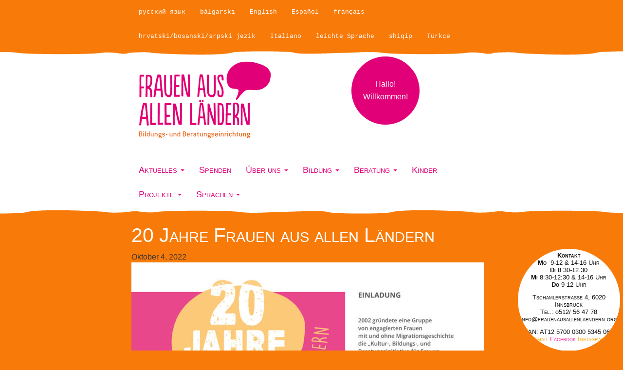

--- FILE ---
content_type: text/html; charset=UTF-8
request_url: https://frauenausallenlaendern.org/20-jahre-frauen-aus-allen-laendern/
body_size: 12732
content:
<!doctype html>
<html class="no-js" lang="de">
<head>
  <meta charset="utf-8">
  <meta http-equiv="X-UA-Compatible" content="IE=edge">
  <title>20 Jahre Frauen aus allen Ländern | Frauen aus allen Laendern</title>
  <meta name="viewport" content="width=device-width, initial-scale=1">

  <meta name='robots' content='max-image-preview:large' />
<link rel="alternate" title="oEmbed (JSON)" type="application/json+oembed" href="https://frauenausallenlaendern.org/wp-json/oembed/1.0/embed?url=https%3A%2F%2Ffrauenausallenlaendern.org%2F20-jahre-frauen-aus-allen-laendern%2F" />
<link rel="alternate" title="oEmbed (XML)" type="text/xml+oembed" href="https://frauenausallenlaendern.org/wp-json/oembed/1.0/embed?url=https%3A%2F%2Ffrauenausallenlaendern.org%2F20-jahre-frauen-aus-allen-laendern%2F&#038;format=xml" />
<style id='wp-img-auto-sizes-contain-inline-css' type='text/css'>
img:is([sizes=auto i],[sizes^="auto," i]){contain-intrinsic-size:3000px 1500px}
/*# sourceURL=wp-img-auto-sizes-contain-inline-css */
</style>
<style id='wp-emoji-styles-inline-css' type='text/css'>

	img.wp-smiley, img.emoji {
		display: inline !important;
		border: none !important;
		box-shadow: none !important;
		height: 1em !important;
		width: 1em !important;
		margin: 0 0.07em !important;
		vertical-align: -0.1em !important;
		background: none !important;
		padding: 0 !important;
	}
/*# sourceURL=wp-emoji-styles-inline-css */
</style>
<style id='wp-block-library-inline-css' type='text/css'>
:root{--wp-block-synced-color:#7a00df;--wp-block-synced-color--rgb:122,0,223;--wp-bound-block-color:var(--wp-block-synced-color);--wp-editor-canvas-background:#ddd;--wp-admin-theme-color:#007cba;--wp-admin-theme-color--rgb:0,124,186;--wp-admin-theme-color-darker-10:#006ba1;--wp-admin-theme-color-darker-10--rgb:0,107,160.5;--wp-admin-theme-color-darker-20:#005a87;--wp-admin-theme-color-darker-20--rgb:0,90,135;--wp-admin-border-width-focus:2px}@media (min-resolution:192dpi){:root{--wp-admin-border-width-focus:1.5px}}.wp-element-button{cursor:pointer}:root .has-very-light-gray-background-color{background-color:#eee}:root .has-very-dark-gray-background-color{background-color:#313131}:root .has-very-light-gray-color{color:#eee}:root .has-very-dark-gray-color{color:#313131}:root .has-vivid-green-cyan-to-vivid-cyan-blue-gradient-background{background:linear-gradient(135deg,#00d084,#0693e3)}:root .has-purple-crush-gradient-background{background:linear-gradient(135deg,#34e2e4,#4721fb 50%,#ab1dfe)}:root .has-hazy-dawn-gradient-background{background:linear-gradient(135deg,#faaca8,#dad0ec)}:root .has-subdued-olive-gradient-background{background:linear-gradient(135deg,#fafae1,#67a671)}:root .has-atomic-cream-gradient-background{background:linear-gradient(135deg,#fdd79a,#004a59)}:root .has-nightshade-gradient-background{background:linear-gradient(135deg,#330968,#31cdcf)}:root .has-midnight-gradient-background{background:linear-gradient(135deg,#020381,#2874fc)}:root{--wp--preset--font-size--normal:16px;--wp--preset--font-size--huge:42px}.has-regular-font-size{font-size:1em}.has-larger-font-size{font-size:2.625em}.has-normal-font-size{font-size:var(--wp--preset--font-size--normal)}.has-huge-font-size{font-size:var(--wp--preset--font-size--huge)}.has-text-align-center{text-align:center}.has-text-align-left{text-align:left}.has-text-align-right{text-align:right}.has-fit-text{white-space:nowrap!important}#end-resizable-editor-section{display:none}.aligncenter{clear:both}.items-justified-left{justify-content:flex-start}.items-justified-center{justify-content:center}.items-justified-right{justify-content:flex-end}.items-justified-space-between{justify-content:space-between}.screen-reader-text{border:0;clip-path:inset(50%);height:1px;margin:-1px;overflow:hidden;padding:0;position:absolute;width:1px;word-wrap:normal!important}.screen-reader-text:focus{background-color:#ddd;clip-path:none;color:#444;display:block;font-size:1em;height:auto;left:5px;line-height:normal;padding:15px 23px 14px;text-decoration:none;top:5px;width:auto;z-index:100000}html :where(.has-border-color){border-style:solid}html :where([style*=border-top-color]){border-top-style:solid}html :where([style*=border-right-color]){border-right-style:solid}html :where([style*=border-bottom-color]){border-bottom-style:solid}html :where([style*=border-left-color]){border-left-style:solid}html :where([style*=border-width]){border-style:solid}html :where([style*=border-top-width]){border-top-style:solid}html :where([style*=border-right-width]){border-right-style:solid}html :where([style*=border-bottom-width]){border-bottom-style:solid}html :where([style*=border-left-width]){border-left-style:solid}html :where(img[class*=wp-image-]){height:auto;max-width:100%}:where(figure){margin:0 0 1em}html :where(.is-position-sticky){--wp-admin--admin-bar--position-offset:var(--wp-admin--admin-bar--height,0px)}@media screen and (max-width:600px){html :where(.is-position-sticky){--wp-admin--admin-bar--position-offset:0px}}

/*# sourceURL=wp-block-library-inline-css */
</style><style id='wp-block-image-inline-css' type='text/css'>
.wp-block-image>a,.wp-block-image>figure>a{display:inline-block}.wp-block-image img{box-sizing:border-box;height:auto;max-width:100%;vertical-align:bottom}@media not (prefers-reduced-motion){.wp-block-image img.hide{visibility:hidden}.wp-block-image img.show{animation:show-content-image .4s}}.wp-block-image[style*=border-radius] img,.wp-block-image[style*=border-radius]>a{border-radius:inherit}.wp-block-image.has-custom-border img{box-sizing:border-box}.wp-block-image.aligncenter{text-align:center}.wp-block-image.alignfull>a,.wp-block-image.alignwide>a{width:100%}.wp-block-image.alignfull img,.wp-block-image.alignwide img{height:auto;width:100%}.wp-block-image .aligncenter,.wp-block-image .alignleft,.wp-block-image .alignright,.wp-block-image.aligncenter,.wp-block-image.alignleft,.wp-block-image.alignright{display:table}.wp-block-image .aligncenter>figcaption,.wp-block-image .alignleft>figcaption,.wp-block-image .alignright>figcaption,.wp-block-image.aligncenter>figcaption,.wp-block-image.alignleft>figcaption,.wp-block-image.alignright>figcaption{caption-side:bottom;display:table-caption}.wp-block-image .alignleft{float:left;margin:.5em 1em .5em 0}.wp-block-image .alignright{float:right;margin:.5em 0 .5em 1em}.wp-block-image .aligncenter{margin-left:auto;margin-right:auto}.wp-block-image :where(figcaption){margin-bottom:1em;margin-top:.5em}.wp-block-image.is-style-circle-mask img{border-radius:9999px}@supports ((-webkit-mask-image:none) or (mask-image:none)) or (-webkit-mask-image:none){.wp-block-image.is-style-circle-mask img{border-radius:0;-webkit-mask-image:url('data:image/svg+xml;utf8,<svg viewBox="0 0 100 100" xmlns="http://www.w3.org/2000/svg"><circle cx="50" cy="50" r="50"/></svg>');mask-image:url('data:image/svg+xml;utf8,<svg viewBox="0 0 100 100" xmlns="http://www.w3.org/2000/svg"><circle cx="50" cy="50" r="50"/></svg>');mask-mode:alpha;-webkit-mask-position:center;mask-position:center;-webkit-mask-repeat:no-repeat;mask-repeat:no-repeat;-webkit-mask-size:contain;mask-size:contain}}:root :where(.wp-block-image.is-style-rounded img,.wp-block-image .is-style-rounded img){border-radius:9999px}.wp-block-image figure{margin:0}.wp-lightbox-container{display:flex;flex-direction:column;position:relative}.wp-lightbox-container img{cursor:zoom-in}.wp-lightbox-container img:hover+button{opacity:1}.wp-lightbox-container button{align-items:center;backdrop-filter:blur(16px) saturate(180%);background-color:#5a5a5a40;border:none;border-radius:4px;cursor:zoom-in;display:flex;height:20px;justify-content:center;opacity:0;padding:0;position:absolute;right:16px;text-align:center;top:16px;width:20px;z-index:100}@media not (prefers-reduced-motion){.wp-lightbox-container button{transition:opacity .2s ease}}.wp-lightbox-container button:focus-visible{outline:3px auto #5a5a5a40;outline:3px auto -webkit-focus-ring-color;outline-offset:3px}.wp-lightbox-container button:hover{cursor:pointer;opacity:1}.wp-lightbox-container button:focus{opacity:1}.wp-lightbox-container button:focus,.wp-lightbox-container button:hover,.wp-lightbox-container button:not(:hover):not(:active):not(.has-background){background-color:#5a5a5a40;border:none}.wp-lightbox-overlay{box-sizing:border-box;cursor:zoom-out;height:100vh;left:0;overflow:hidden;position:fixed;top:0;visibility:hidden;width:100%;z-index:100000}.wp-lightbox-overlay .close-button{align-items:center;cursor:pointer;display:flex;justify-content:center;min-height:40px;min-width:40px;padding:0;position:absolute;right:calc(env(safe-area-inset-right) + 16px);top:calc(env(safe-area-inset-top) + 16px);z-index:5000000}.wp-lightbox-overlay .close-button:focus,.wp-lightbox-overlay .close-button:hover,.wp-lightbox-overlay .close-button:not(:hover):not(:active):not(.has-background){background:none;border:none}.wp-lightbox-overlay .lightbox-image-container{height:var(--wp--lightbox-container-height);left:50%;overflow:hidden;position:absolute;top:50%;transform:translate(-50%,-50%);transform-origin:top left;width:var(--wp--lightbox-container-width);z-index:9999999999}.wp-lightbox-overlay .wp-block-image{align-items:center;box-sizing:border-box;display:flex;height:100%;justify-content:center;margin:0;position:relative;transform-origin:0 0;width:100%;z-index:3000000}.wp-lightbox-overlay .wp-block-image img{height:var(--wp--lightbox-image-height);min-height:var(--wp--lightbox-image-height);min-width:var(--wp--lightbox-image-width);width:var(--wp--lightbox-image-width)}.wp-lightbox-overlay .wp-block-image figcaption{display:none}.wp-lightbox-overlay button{background:none;border:none}.wp-lightbox-overlay .scrim{background-color:#fff;height:100%;opacity:.9;position:absolute;width:100%;z-index:2000000}.wp-lightbox-overlay.active{visibility:visible}@media not (prefers-reduced-motion){.wp-lightbox-overlay.active{animation:turn-on-visibility .25s both}.wp-lightbox-overlay.active img{animation:turn-on-visibility .35s both}.wp-lightbox-overlay.show-closing-animation:not(.active){animation:turn-off-visibility .35s both}.wp-lightbox-overlay.show-closing-animation:not(.active) img{animation:turn-off-visibility .25s both}.wp-lightbox-overlay.zoom.active{animation:none;opacity:1;visibility:visible}.wp-lightbox-overlay.zoom.active .lightbox-image-container{animation:lightbox-zoom-in .4s}.wp-lightbox-overlay.zoom.active .lightbox-image-container img{animation:none}.wp-lightbox-overlay.zoom.active .scrim{animation:turn-on-visibility .4s forwards}.wp-lightbox-overlay.zoom.show-closing-animation:not(.active){animation:none}.wp-lightbox-overlay.zoom.show-closing-animation:not(.active) .lightbox-image-container{animation:lightbox-zoom-out .4s}.wp-lightbox-overlay.zoom.show-closing-animation:not(.active) .lightbox-image-container img{animation:none}.wp-lightbox-overlay.zoom.show-closing-animation:not(.active) .scrim{animation:turn-off-visibility .4s forwards}}@keyframes show-content-image{0%{visibility:hidden}99%{visibility:hidden}to{visibility:visible}}@keyframes turn-on-visibility{0%{opacity:0}to{opacity:1}}@keyframes turn-off-visibility{0%{opacity:1;visibility:visible}99%{opacity:0;visibility:visible}to{opacity:0;visibility:hidden}}@keyframes lightbox-zoom-in{0%{transform:translate(calc((-100vw + var(--wp--lightbox-scrollbar-width))/2 + var(--wp--lightbox-initial-left-position)),calc(-50vh + var(--wp--lightbox-initial-top-position))) scale(var(--wp--lightbox-scale))}to{transform:translate(-50%,-50%) scale(1)}}@keyframes lightbox-zoom-out{0%{transform:translate(-50%,-50%) scale(1);visibility:visible}99%{visibility:visible}to{transform:translate(calc((-100vw + var(--wp--lightbox-scrollbar-width))/2 + var(--wp--lightbox-initial-left-position)),calc(-50vh + var(--wp--lightbox-initial-top-position))) scale(var(--wp--lightbox-scale));visibility:hidden}}
/*# sourceURL=https://frauenausallenlaendern.org/wp-includes/blocks/image/style.min.css */
</style>
<style id='wp-block-paragraph-inline-css' type='text/css'>
.is-small-text{font-size:.875em}.is-regular-text{font-size:1em}.is-large-text{font-size:2.25em}.is-larger-text{font-size:3em}.has-drop-cap:not(:focus):first-letter{float:left;font-size:8.4em;font-style:normal;font-weight:100;line-height:.68;margin:.05em .1em 0 0;text-transform:uppercase}body.rtl .has-drop-cap:not(:focus):first-letter{float:none;margin-left:.1em}p.has-drop-cap.has-background{overflow:hidden}:root :where(p.has-background){padding:1.25em 2.375em}:where(p.has-text-color:not(.has-link-color)) a{color:inherit}p.has-text-align-left[style*="writing-mode:vertical-lr"],p.has-text-align-right[style*="writing-mode:vertical-rl"]{rotate:180deg}
/*# sourceURL=https://frauenausallenlaendern.org/wp-includes/blocks/paragraph/style.min.css */
</style>
<style id='wp-block-social-links-inline-css' type='text/css'>
.wp-block-social-links{background:none;box-sizing:border-box;margin-left:0;padding-left:0;padding-right:0;text-indent:0}.wp-block-social-links .wp-social-link a,.wp-block-social-links .wp-social-link a:hover{border-bottom:0;box-shadow:none;text-decoration:none}.wp-block-social-links .wp-social-link svg{height:1em;width:1em}.wp-block-social-links .wp-social-link span:not(.screen-reader-text){font-size:.65em;margin-left:.5em;margin-right:.5em}.wp-block-social-links.has-small-icon-size{font-size:16px}.wp-block-social-links,.wp-block-social-links.has-normal-icon-size{font-size:24px}.wp-block-social-links.has-large-icon-size{font-size:36px}.wp-block-social-links.has-huge-icon-size{font-size:48px}.wp-block-social-links.aligncenter{display:flex;justify-content:center}.wp-block-social-links.alignright{justify-content:flex-end}.wp-block-social-link{border-radius:9999px;display:block}@media not (prefers-reduced-motion){.wp-block-social-link{transition:transform .1s ease}}.wp-block-social-link{height:auto}.wp-block-social-link a{align-items:center;display:flex;line-height:0}.wp-block-social-link:hover{transform:scale(1.1)}.wp-block-social-links .wp-block-social-link.wp-social-link{display:inline-block;margin:0;padding:0}.wp-block-social-links .wp-block-social-link.wp-social-link .wp-block-social-link-anchor,.wp-block-social-links .wp-block-social-link.wp-social-link .wp-block-social-link-anchor svg,.wp-block-social-links .wp-block-social-link.wp-social-link .wp-block-social-link-anchor:active,.wp-block-social-links .wp-block-social-link.wp-social-link .wp-block-social-link-anchor:hover,.wp-block-social-links .wp-block-social-link.wp-social-link .wp-block-social-link-anchor:visited{color:currentColor;fill:currentColor}:where(.wp-block-social-links:not(.is-style-logos-only)) .wp-social-link{background-color:#f0f0f0;color:#444}:where(.wp-block-social-links:not(.is-style-logos-only)) .wp-social-link-amazon{background-color:#f90;color:#fff}:where(.wp-block-social-links:not(.is-style-logos-only)) .wp-social-link-bandcamp{background-color:#1ea0c3;color:#fff}:where(.wp-block-social-links:not(.is-style-logos-only)) .wp-social-link-behance{background-color:#0757fe;color:#fff}:where(.wp-block-social-links:not(.is-style-logos-only)) .wp-social-link-bluesky{background-color:#0a7aff;color:#fff}:where(.wp-block-social-links:not(.is-style-logos-only)) .wp-social-link-codepen{background-color:#1e1f26;color:#fff}:where(.wp-block-social-links:not(.is-style-logos-only)) .wp-social-link-deviantart{background-color:#02e49b;color:#fff}:where(.wp-block-social-links:not(.is-style-logos-only)) .wp-social-link-discord{background-color:#5865f2;color:#fff}:where(.wp-block-social-links:not(.is-style-logos-only)) .wp-social-link-dribbble{background-color:#e94c89;color:#fff}:where(.wp-block-social-links:not(.is-style-logos-only)) .wp-social-link-dropbox{background-color:#4280ff;color:#fff}:where(.wp-block-social-links:not(.is-style-logos-only)) .wp-social-link-etsy{background-color:#f45800;color:#fff}:where(.wp-block-social-links:not(.is-style-logos-only)) .wp-social-link-facebook{background-color:#0866ff;color:#fff}:where(.wp-block-social-links:not(.is-style-logos-only)) .wp-social-link-fivehundredpx{background-color:#000;color:#fff}:where(.wp-block-social-links:not(.is-style-logos-only)) .wp-social-link-flickr{background-color:#0461dd;color:#fff}:where(.wp-block-social-links:not(.is-style-logos-only)) .wp-social-link-foursquare{background-color:#e65678;color:#fff}:where(.wp-block-social-links:not(.is-style-logos-only)) .wp-social-link-github{background-color:#24292d;color:#fff}:where(.wp-block-social-links:not(.is-style-logos-only)) .wp-social-link-goodreads{background-color:#eceadd;color:#382110}:where(.wp-block-social-links:not(.is-style-logos-only)) .wp-social-link-google{background-color:#ea4434;color:#fff}:where(.wp-block-social-links:not(.is-style-logos-only)) .wp-social-link-gravatar{background-color:#1d4fc4;color:#fff}:where(.wp-block-social-links:not(.is-style-logos-only)) .wp-social-link-instagram{background-color:#f00075;color:#fff}:where(.wp-block-social-links:not(.is-style-logos-only)) .wp-social-link-lastfm{background-color:#e21b24;color:#fff}:where(.wp-block-social-links:not(.is-style-logos-only)) .wp-social-link-linkedin{background-color:#0d66c2;color:#fff}:where(.wp-block-social-links:not(.is-style-logos-only)) .wp-social-link-mastodon{background-color:#3288d4;color:#fff}:where(.wp-block-social-links:not(.is-style-logos-only)) .wp-social-link-medium{background-color:#000;color:#fff}:where(.wp-block-social-links:not(.is-style-logos-only)) .wp-social-link-meetup{background-color:#f6405f;color:#fff}:where(.wp-block-social-links:not(.is-style-logos-only)) .wp-social-link-patreon{background-color:#000;color:#fff}:where(.wp-block-social-links:not(.is-style-logos-only)) .wp-social-link-pinterest{background-color:#e60122;color:#fff}:where(.wp-block-social-links:not(.is-style-logos-only)) .wp-social-link-pocket{background-color:#ef4155;color:#fff}:where(.wp-block-social-links:not(.is-style-logos-only)) .wp-social-link-reddit{background-color:#ff4500;color:#fff}:where(.wp-block-social-links:not(.is-style-logos-only)) .wp-social-link-skype{background-color:#0478d7;color:#fff}:where(.wp-block-social-links:not(.is-style-logos-only)) .wp-social-link-snapchat{background-color:#fefc00;color:#fff;stroke:#000}:where(.wp-block-social-links:not(.is-style-logos-only)) .wp-social-link-soundcloud{background-color:#ff5600;color:#fff}:where(.wp-block-social-links:not(.is-style-logos-only)) .wp-social-link-spotify{background-color:#1bd760;color:#fff}:where(.wp-block-social-links:not(.is-style-logos-only)) .wp-social-link-telegram{background-color:#2aabee;color:#fff}:where(.wp-block-social-links:not(.is-style-logos-only)) .wp-social-link-threads{background-color:#000;color:#fff}:where(.wp-block-social-links:not(.is-style-logos-only)) .wp-social-link-tiktok{background-color:#000;color:#fff}:where(.wp-block-social-links:not(.is-style-logos-only)) .wp-social-link-tumblr{background-color:#011835;color:#fff}:where(.wp-block-social-links:not(.is-style-logos-only)) .wp-social-link-twitch{background-color:#6440a4;color:#fff}:where(.wp-block-social-links:not(.is-style-logos-only)) .wp-social-link-twitter{background-color:#1da1f2;color:#fff}:where(.wp-block-social-links:not(.is-style-logos-only)) .wp-social-link-vimeo{background-color:#1eb7ea;color:#fff}:where(.wp-block-social-links:not(.is-style-logos-only)) .wp-social-link-vk{background-color:#4680c2;color:#fff}:where(.wp-block-social-links:not(.is-style-logos-only)) .wp-social-link-wordpress{background-color:#3499cd;color:#fff}:where(.wp-block-social-links:not(.is-style-logos-only)) .wp-social-link-whatsapp{background-color:#25d366;color:#fff}:where(.wp-block-social-links:not(.is-style-logos-only)) .wp-social-link-x{background-color:#000;color:#fff}:where(.wp-block-social-links:not(.is-style-logos-only)) .wp-social-link-yelp{background-color:#d32422;color:#fff}:where(.wp-block-social-links:not(.is-style-logos-only)) .wp-social-link-youtube{background-color:red;color:#fff}:where(.wp-block-social-links.is-style-logos-only) .wp-social-link{background:none}:where(.wp-block-social-links.is-style-logos-only) .wp-social-link svg{height:1.25em;width:1.25em}:where(.wp-block-social-links.is-style-logos-only) .wp-social-link-amazon{color:#f90}:where(.wp-block-social-links.is-style-logos-only) .wp-social-link-bandcamp{color:#1ea0c3}:where(.wp-block-social-links.is-style-logos-only) .wp-social-link-behance{color:#0757fe}:where(.wp-block-social-links.is-style-logos-only) .wp-social-link-bluesky{color:#0a7aff}:where(.wp-block-social-links.is-style-logos-only) .wp-social-link-codepen{color:#1e1f26}:where(.wp-block-social-links.is-style-logos-only) .wp-social-link-deviantart{color:#02e49b}:where(.wp-block-social-links.is-style-logos-only) .wp-social-link-discord{color:#5865f2}:where(.wp-block-social-links.is-style-logos-only) .wp-social-link-dribbble{color:#e94c89}:where(.wp-block-social-links.is-style-logos-only) .wp-social-link-dropbox{color:#4280ff}:where(.wp-block-social-links.is-style-logos-only) .wp-social-link-etsy{color:#f45800}:where(.wp-block-social-links.is-style-logos-only) .wp-social-link-facebook{color:#0866ff}:where(.wp-block-social-links.is-style-logos-only) .wp-social-link-fivehundredpx{color:#000}:where(.wp-block-social-links.is-style-logos-only) .wp-social-link-flickr{color:#0461dd}:where(.wp-block-social-links.is-style-logos-only) .wp-social-link-foursquare{color:#e65678}:where(.wp-block-social-links.is-style-logos-only) .wp-social-link-github{color:#24292d}:where(.wp-block-social-links.is-style-logos-only) .wp-social-link-goodreads{color:#382110}:where(.wp-block-social-links.is-style-logos-only) .wp-social-link-google{color:#ea4434}:where(.wp-block-social-links.is-style-logos-only) .wp-social-link-gravatar{color:#1d4fc4}:where(.wp-block-social-links.is-style-logos-only) .wp-social-link-instagram{color:#f00075}:where(.wp-block-social-links.is-style-logos-only) .wp-social-link-lastfm{color:#e21b24}:where(.wp-block-social-links.is-style-logos-only) .wp-social-link-linkedin{color:#0d66c2}:where(.wp-block-social-links.is-style-logos-only) .wp-social-link-mastodon{color:#3288d4}:where(.wp-block-social-links.is-style-logos-only) .wp-social-link-medium{color:#000}:where(.wp-block-social-links.is-style-logos-only) .wp-social-link-meetup{color:#f6405f}:where(.wp-block-social-links.is-style-logos-only) .wp-social-link-patreon{color:#000}:where(.wp-block-social-links.is-style-logos-only) .wp-social-link-pinterest{color:#e60122}:where(.wp-block-social-links.is-style-logos-only) .wp-social-link-pocket{color:#ef4155}:where(.wp-block-social-links.is-style-logos-only) .wp-social-link-reddit{color:#ff4500}:where(.wp-block-social-links.is-style-logos-only) .wp-social-link-skype{color:#0478d7}:where(.wp-block-social-links.is-style-logos-only) .wp-social-link-snapchat{color:#fff;stroke:#000}:where(.wp-block-social-links.is-style-logos-only) .wp-social-link-soundcloud{color:#ff5600}:where(.wp-block-social-links.is-style-logos-only) .wp-social-link-spotify{color:#1bd760}:where(.wp-block-social-links.is-style-logos-only) .wp-social-link-telegram{color:#2aabee}:where(.wp-block-social-links.is-style-logos-only) .wp-social-link-threads{color:#000}:where(.wp-block-social-links.is-style-logos-only) .wp-social-link-tiktok{color:#000}:where(.wp-block-social-links.is-style-logos-only) .wp-social-link-tumblr{color:#011835}:where(.wp-block-social-links.is-style-logos-only) .wp-social-link-twitch{color:#6440a4}:where(.wp-block-social-links.is-style-logos-only) .wp-social-link-twitter{color:#1da1f2}:where(.wp-block-social-links.is-style-logos-only) .wp-social-link-vimeo{color:#1eb7ea}:where(.wp-block-social-links.is-style-logos-only) .wp-social-link-vk{color:#4680c2}:where(.wp-block-social-links.is-style-logos-only) .wp-social-link-whatsapp{color:#25d366}:where(.wp-block-social-links.is-style-logos-only) .wp-social-link-wordpress{color:#3499cd}:where(.wp-block-social-links.is-style-logos-only) .wp-social-link-x{color:#000}:where(.wp-block-social-links.is-style-logos-only) .wp-social-link-yelp{color:#d32422}:where(.wp-block-social-links.is-style-logos-only) .wp-social-link-youtube{color:red}.wp-block-social-links.is-style-pill-shape .wp-social-link{width:auto}:root :where(.wp-block-social-links .wp-social-link a){padding:.25em}:root :where(.wp-block-social-links.is-style-logos-only .wp-social-link a){padding:0}:root :where(.wp-block-social-links.is-style-pill-shape .wp-social-link a){padding-left:.6666666667em;padding-right:.6666666667em}.wp-block-social-links:not(.has-icon-color):not(.has-icon-background-color) .wp-social-link-snapchat .wp-block-social-link-label{color:#000}
/*# sourceURL=https://frauenausallenlaendern.org/wp-includes/blocks/social-links/style.min.css */
</style>
<style id='global-styles-inline-css' type='text/css'>
:root{--wp--preset--aspect-ratio--square: 1;--wp--preset--aspect-ratio--4-3: 4/3;--wp--preset--aspect-ratio--3-4: 3/4;--wp--preset--aspect-ratio--3-2: 3/2;--wp--preset--aspect-ratio--2-3: 2/3;--wp--preset--aspect-ratio--16-9: 16/9;--wp--preset--aspect-ratio--9-16: 9/16;--wp--preset--color--black: #000000;--wp--preset--color--cyan-bluish-gray: #abb8c3;--wp--preset--color--white: #ffffff;--wp--preset--color--pale-pink: #f78da7;--wp--preset--color--vivid-red: #cf2e2e;--wp--preset--color--luminous-vivid-orange: #ff6900;--wp--preset--color--luminous-vivid-amber: #fcb900;--wp--preset--color--light-green-cyan: #7bdcb5;--wp--preset--color--vivid-green-cyan: #00d084;--wp--preset--color--pale-cyan-blue: #8ed1fc;--wp--preset--color--vivid-cyan-blue: #0693e3;--wp--preset--color--vivid-purple: #9b51e0;--wp--preset--gradient--vivid-cyan-blue-to-vivid-purple: linear-gradient(135deg,rgb(6,147,227) 0%,rgb(155,81,224) 100%);--wp--preset--gradient--light-green-cyan-to-vivid-green-cyan: linear-gradient(135deg,rgb(122,220,180) 0%,rgb(0,208,130) 100%);--wp--preset--gradient--luminous-vivid-amber-to-luminous-vivid-orange: linear-gradient(135deg,rgb(252,185,0) 0%,rgb(255,105,0) 100%);--wp--preset--gradient--luminous-vivid-orange-to-vivid-red: linear-gradient(135deg,rgb(255,105,0) 0%,rgb(207,46,46) 100%);--wp--preset--gradient--very-light-gray-to-cyan-bluish-gray: linear-gradient(135deg,rgb(238,238,238) 0%,rgb(169,184,195) 100%);--wp--preset--gradient--cool-to-warm-spectrum: linear-gradient(135deg,rgb(74,234,220) 0%,rgb(151,120,209) 20%,rgb(207,42,186) 40%,rgb(238,44,130) 60%,rgb(251,105,98) 80%,rgb(254,248,76) 100%);--wp--preset--gradient--blush-light-purple: linear-gradient(135deg,rgb(255,206,236) 0%,rgb(152,150,240) 100%);--wp--preset--gradient--blush-bordeaux: linear-gradient(135deg,rgb(254,205,165) 0%,rgb(254,45,45) 50%,rgb(107,0,62) 100%);--wp--preset--gradient--luminous-dusk: linear-gradient(135deg,rgb(255,203,112) 0%,rgb(199,81,192) 50%,rgb(65,88,208) 100%);--wp--preset--gradient--pale-ocean: linear-gradient(135deg,rgb(255,245,203) 0%,rgb(182,227,212) 50%,rgb(51,167,181) 100%);--wp--preset--gradient--electric-grass: linear-gradient(135deg,rgb(202,248,128) 0%,rgb(113,206,126) 100%);--wp--preset--gradient--midnight: linear-gradient(135deg,rgb(2,3,129) 0%,rgb(40,116,252) 100%);--wp--preset--font-size--small: 13px;--wp--preset--font-size--medium: 20px;--wp--preset--font-size--large: 36px;--wp--preset--font-size--x-large: 42px;--wp--preset--spacing--20: 0.44rem;--wp--preset--spacing--30: 0.67rem;--wp--preset--spacing--40: 1rem;--wp--preset--spacing--50: 1.5rem;--wp--preset--spacing--60: 2.25rem;--wp--preset--spacing--70: 3.38rem;--wp--preset--spacing--80: 5.06rem;--wp--preset--shadow--natural: 6px 6px 9px rgba(0, 0, 0, 0.2);--wp--preset--shadow--deep: 12px 12px 50px rgba(0, 0, 0, 0.4);--wp--preset--shadow--sharp: 6px 6px 0px rgba(0, 0, 0, 0.2);--wp--preset--shadow--outlined: 6px 6px 0px -3px rgb(255, 255, 255), 6px 6px rgb(0, 0, 0);--wp--preset--shadow--crisp: 6px 6px 0px rgb(0, 0, 0);}:where(.is-layout-flex){gap: 0.5em;}:where(.is-layout-grid){gap: 0.5em;}body .is-layout-flex{display: flex;}.is-layout-flex{flex-wrap: wrap;align-items: center;}.is-layout-flex > :is(*, div){margin: 0;}body .is-layout-grid{display: grid;}.is-layout-grid > :is(*, div){margin: 0;}:where(.wp-block-columns.is-layout-flex){gap: 2em;}:where(.wp-block-columns.is-layout-grid){gap: 2em;}:where(.wp-block-post-template.is-layout-flex){gap: 1.25em;}:where(.wp-block-post-template.is-layout-grid){gap: 1.25em;}.has-black-color{color: var(--wp--preset--color--black) !important;}.has-cyan-bluish-gray-color{color: var(--wp--preset--color--cyan-bluish-gray) !important;}.has-white-color{color: var(--wp--preset--color--white) !important;}.has-pale-pink-color{color: var(--wp--preset--color--pale-pink) !important;}.has-vivid-red-color{color: var(--wp--preset--color--vivid-red) !important;}.has-luminous-vivid-orange-color{color: var(--wp--preset--color--luminous-vivid-orange) !important;}.has-luminous-vivid-amber-color{color: var(--wp--preset--color--luminous-vivid-amber) !important;}.has-light-green-cyan-color{color: var(--wp--preset--color--light-green-cyan) !important;}.has-vivid-green-cyan-color{color: var(--wp--preset--color--vivid-green-cyan) !important;}.has-pale-cyan-blue-color{color: var(--wp--preset--color--pale-cyan-blue) !important;}.has-vivid-cyan-blue-color{color: var(--wp--preset--color--vivid-cyan-blue) !important;}.has-vivid-purple-color{color: var(--wp--preset--color--vivid-purple) !important;}.has-black-background-color{background-color: var(--wp--preset--color--black) !important;}.has-cyan-bluish-gray-background-color{background-color: var(--wp--preset--color--cyan-bluish-gray) !important;}.has-white-background-color{background-color: var(--wp--preset--color--white) !important;}.has-pale-pink-background-color{background-color: var(--wp--preset--color--pale-pink) !important;}.has-vivid-red-background-color{background-color: var(--wp--preset--color--vivid-red) !important;}.has-luminous-vivid-orange-background-color{background-color: var(--wp--preset--color--luminous-vivid-orange) !important;}.has-luminous-vivid-amber-background-color{background-color: var(--wp--preset--color--luminous-vivid-amber) !important;}.has-light-green-cyan-background-color{background-color: var(--wp--preset--color--light-green-cyan) !important;}.has-vivid-green-cyan-background-color{background-color: var(--wp--preset--color--vivid-green-cyan) !important;}.has-pale-cyan-blue-background-color{background-color: var(--wp--preset--color--pale-cyan-blue) !important;}.has-vivid-cyan-blue-background-color{background-color: var(--wp--preset--color--vivid-cyan-blue) !important;}.has-vivid-purple-background-color{background-color: var(--wp--preset--color--vivid-purple) !important;}.has-black-border-color{border-color: var(--wp--preset--color--black) !important;}.has-cyan-bluish-gray-border-color{border-color: var(--wp--preset--color--cyan-bluish-gray) !important;}.has-white-border-color{border-color: var(--wp--preset--color--white) !important;}.has-pale-pink-border-color{border-color: var(--wp--preset--color--pale-pink) !important;}.has-vivid-red-border-color{border-color: var(--wp--preset--color--vivid-red) !important;}.has-luminous-vivid-orange-border-color{border-color: var(--wp--preset--color--luminous-vivid-orange) !important;}.has-luminous-vivid-amber-border-color{border-color: var(--wp--preset--color--luminous-vivid-amber) !important;}.has-light-green-cyan-border-color{border-color: var(--wp--preset--color--light-green-cyan) !important;}.has-vivid-green-cyan-border-color{border-color: var(--wp--preset--color--vivid-green-cyan) !important;}.has-pale-cyan-blue-border-color{border-color: var(--wp--preset--color--pale-cyan-blue) !important;}.has-vivid-cyan-blue-border-color{border-color: var(--wp--preset--color--vivid-cyan-blue) !important;}.has-vivid-purple-border-color{border-color: var(--wp--preset--color--vivid-purple) !important;}.has-vivid-cyan-blue-to-vivid-purple-gradient-background{background: var(--wp--preset--gradient--vivid-cyan-blue-to-vivid-purple) !important;}.has-light-green-cyan-to-vivid-green-cyan-gradient-background{background: var(--wp--preset--gradient--light-green-cyan-to-vivid-green-cyan) !important;}.has-luminous-vivid-amber-to-luminous-vivid-orange-gradient-background{background: var(--wp--preset--gradient--luminous-vivid-amber-to-luminous-vivid-orange) !important;}.has-luminous-vivid-orange-to-vivid-red-gradient-background{background: var(--wp--preset--gradient--luminous-vivid-orange-to-vivid-red) !important;}.has-very-light-gray-to-cyan-bluish-gray-gradient-background{background: var(--wp--preset--gradient--very-light-gray-to-cyan-bluish-gray) !important;}.has-cool-to-warm-spectrum-gradient-background{background: var(--wp--preset--gradient--cool-to-warm-spectrum) !important;}.has-blush-light-purple-gradient-background{background: var(--wp--preset--gradient--blush-light-purple) !important;}.has-blush-bordeaux-gradient-background{background: var(--wp--preset--gradient--blush-bordeaux) !important;}.has-luminous-dusk-gradient-background{background: var(--wp--preset--gradient--luminous-dusk) !important;}.has-pale-ocean-gradient-background{background: var(--wp--preset--gradient--pale-ocean) !important;}.has-electric-grass-gradient-background{background: var(--wp--preset--gradient--electric-grass) !important;}.has-midnight-gradient-background{background: var(--wp--preset--gradient--midnight) !important;}.has-small-font-size{font-size: var(--wp--preset--font-size--small) !important;}.has-medium-font-size{font-size: var(--wp--preset--font-size--medium) !important;}.has-large-font-size{font-size: var(--wp--preset--font-size--large) !important;}.has-x-large-font-size{font-size: var(--wp--preset--font-size--x-large) !important;}
/*# sourceURL=global-styles-inline-css */
</style>

<style id='classic-theme-styles-inline-css' type='text/css'>
/*! This file is auto-generated */
.wp-block-button__link{color:#fff;background-color:#32373c;border-radius:9999px;box-shadow:none;text-decoration:none;padding:calc(.667em + 2px) calc(1.333em + 2px);font-size:1.125em}.wp-block-file__button{background:#32373c;color:#fff;text-decoration:none}
/*# sourceURL=/wp-includes/css/classic-themes.min.css */
</style>
<link rel='stylesheet' id='megamenu-css' href='https://frauenausallenlaendern.org/wp-content/uploads/maxmegamenu/style.css?ver=97cad9' type='text/css' media='all' />
<link rel='stylesheet' id='dashicons-css' href='https://frauenausallenlaendern.org/wp-includes/css/dashicons.min.css?ver=6.9' type='text/css' media='all' />
<link rel='stylesheet' id='roots_css-css' href='https://frauenausallenlaendern.org/wp-content/themes/faal/assets/css/main.min.css?8daf111353bfd3ae6717231486492fab' type='text/css' media='all' />
<script type="text/javascript" src="https://frauenausallenlaendern.org/wp-content/themes/faal/assets/js/vendor/modernizr.min.js" id="modernizr-js"></script>
<script type="text/javascript" src="https://frauenausallenlaendern.org/libs/jquery/1.11.1/jquery.min.js" id="jquery-js"></script>
<link rel="https://api.w.org/" href="https://frauenausallenlaendern.org/wp-json/" /><link rel="alternate" title="JSON" type="application/json" href="https://frauenausallenlaendern.org/wp-json/wp/v2/posts/5237" /><link rel="EditURI" type="application/rsd+xml" title="RSD" href="https://frauenausallenlaendern.org/xmlrpc.php?rsd" />
<meta name="generator" content="WordPress 6.9" />
<link rel="canonical" href="https://frauenausallenlaendern.org/20-jahre-frauen-aus-allen-laendern/" />
<link rel='shortlink' href='https://frauenausallenlaendern.org/?p=5237' />
<!-- Analytics by WP Statistics - https://wp-statistics.com -->
<style data-context="foundation-flickity-css">/*! Flickity v2.0.2
http://flickity.metafizzy.co
---------------------------------------------- */.flickity-enabled{position:relative}.flickity-enabled:focus{outline:0}.flickity-viewport{overflow:hidden;position:relative;height:100%}.flickity-slider{position:absolute;width:100%;height:100%}.flickity-enabled.is-draggable{-webkit-tap-highlight-color:transparent;tap-highlight-color:transparent;-webkit-user-select:none;-moz-user-select:none;-ms-user-select:none;user-select:none}.flickity-enabled.is-draggable .flickity-viewport{cursor:move;cursor:-webkit-grab;cursor:grab}.flickity-enabled.is-draggable .flickity-viewport.is-pointer-down{cursor:-webkit-grabbing;cursor:grabbing}.flickity-prev-next-button{position:absolute;top:50%;width:44px;height:44px;border:none;border-radius:50%;background:#fff;background:hsla(0,0%,100%,.75);cursor:pointer;-webkit-transform:translateY(-50%);transform:translateY(-50%)}.flickity-prev-next-button:hover{background:#fff}.flickity-prev-next-button:focus{outline:0;box-shadow:0 0 0 5px #09f}.flickity-prev-next-button:active{opacity:.6}.flickity-prev-next-button.previous{left:10px}.flickity-prev-next-button.next{right:10px}.flickity-rtl .flickity-prev-next-button.previous{left:auto;right:10px}.flickity-rtl .flickity-prev-next-button.next{right:auto;left:10px}.flickity-prev-next-button:disabled{opacity:.3;cursor:auto}.flickity-prev-next-button svg{position:absolute;left:20%;top:20%;width:60%;height:60%}.flickity-prev-next-button .arrow{fill:#333}.flickity-page-dots{position:absolute;width:100%;bottom:-25px;padding:0;margin:0;list-style:none;text-align:center;line-height:1}.flickity-rtl .flickity-page-dots{direction:rtl}.flickity-page-dots .dot{display:inline-block;width:10px;height:10px;margin:0 8px;background:#333;border-radius:50%;opacity:.25;cursor:pointer}.flickity-page-dots .dot.is-selected{opacity:1}</style><script>window.jQuery || document.write('<script src="https://frauenausallenlaendern.org/wp-content/themes/faal/assets/vendor/jquery/dist/jquery.min.js?1.11.1"><\/script>')</script>
<link rel="icon" href="https://frauenausallenlaendern.org/wp-content/uploads/cropped-FaaL_Profilbild-32x32.png" sizes="32x32" />
<link rel="icon" href="https://frauenausallenlaendern.org/wp-content/uploads/cropped-FaaL_Profilbild-192x192.png" sizes="192x192" />
<link rel="apple-touch-icon" href="https://frauenausallenlaendern.org/wp-content/uploads/cropped-FaaL_Profilbild-180x180.png" />
<meta name="msapplication-TileImage" content="https://frauenausallenlaendern.org/wp-content/uploads/cropped-FaaL_Profilbild-270x270.png" />
<style>.ios7.web-app-mode.has-fixed header{ background-color: rgba(229,36,120,.88);}</style><style type="text/css">/** Mega Menu CSS: fs **/</style>

  <link rel="alternate" type="application/rss+xml" title="Frauen aus allen Laendern Feed" href="https://frauenausallenlaendern.org/feed/">
</head>
<body class="wp-singular post-template-default single single-post postid-5237 single-format-standard wp-theme-faal">

  <!--[if lt IE 8]>
    <div class="alert alert-warning">
      You are using an <strong>outdated</strong> browser. Please <a href="http://browsehappy.com/">upgrade your browser</a> to improve your experience.    </div>
  <![endif]-->

  <header class="header" >
  <div class="navbar navbar-static-top language-selector " role="banner">
    <div class="container">
      <div class="navbar-header">
        <button type="button" class="navbar-toggle collapsed" data-toggle="collapse" data-target=".navbar-collapse">
          <span class="sr-only">Toggle navigation</span>
          <span class="icon-bar"></span>
          <span class="icon-bar"></span>
          <span class="icon-bar"></span>
        </button>
        
      </div>

      <nav class="collapse navbar-collapse" role="navigation">
        <ul id="menu-sprache" class="nav navbar-nav"><li class="menu-%d1%80%d1%83%d1%81%d1%81%d0%ba%d0%b8%d0%b9-%d1%8f%d0%b7%d1%8b%d0%ba"><a href="https://frauenausallenlaendern.org/%d1%80%d1%83%d1%81%d1%81%d0%ba%d0%b8%d0%b9-%d1%8f%d0%b7%d1%8b%d0%ba/">русский язык</a></li>
<li class="menu-balgarski"><a href="https://frauenausallenlaendern.org/balgarski/">bálgarski</a></li>
<li class="menu-english"><a href="https://frauenausallenlaendern.org/english/">English</a></li>
<li class="menu-espanol"><a href="https://frauenausallenlaendern.org/espanol/">Español</a></li>
<li class="menu-francais"><a href="https://frauenausallenlaendern.org/francaise/">français</a></li>
<li class="menu-hrvatski-bosanski-srpski-jezik"><a href="https://frauenausallenlaendern.org/hrvatski-bosanski-srpski-jezik/">hrvatski/bosanski/srpski jezik</a></li>
<li class="menu-italiano"><a href="https://frauenausallenlaendern.org/italiano/">Italiano</a></li>
<li class="menu-leichte-sprache"><a href="https://frauenausallenlaendern.org/leichte-sprache/">leichte Sprache</a></li>
<li class="menu-shiqip"><a href="https://frauenausallenlaendern.org/shiqip/">shiqip</a></li>
<li class="menu-tuerkce"><a href="https://frauenausallenlaendern.org/turkce/">Türkce</a></li>
</ul>      </nav>
    </div>
  </div>
  <div class="navbar  navbar-static-top banner" role="banner">
    <div class="container">
        <a class="pull-left" href="https://frauenausallenlaendern.org/">
            <img src="https://frauenausallenlaendern.org/wp-content/uploads/2014/09/logo.png" height="185"  alt="" />
        </a> 
        <div class="banner-bubble pull-right">
          <div>
            <div>
              <div>
                <div>
            
                
<ul class="wp-block-social-links is-layout-flex wp-block-social-links-is-layout-flex"></ul>

<p>Hallo!</p>

<p>Willkommen!</p>

                </div>
              </div>
            </div>
          </div>          
        </div>
      
      </div>
  </div>
  <div class="navbar navbar-static-top main-nav" role="banner">
    <div class="container">
       <nav class="collapse navbar-collapse" role="navigation">
          <ul id="menu-primary-navigation" class="nav navbar-nav"><li class="dropdown menu-aktuelles"><a class="dropdown-toggle" data-toggle="dropdown" data-target="#" href="https://frauenausallenlaendern.org/aktuelles">Aktuelles <b class="caret"></b></a>
<ul class="dropdown-menu">
	<li class="menu-ects-im-sommer-mit-sozialem-engagement-sammeln"><a href="https://frauenausallenlaendern.org/ects-im-sommer-mit-sozialem-engagement-sammeln/">ECTS im Sommer mit sozialem Engagement sammeln?</a></li>
	<li class="menu-ergebnisse-pass-egal-wahl-2024"><a href="https://frauenausallenlaendern.org/ergebnisse-pass-egal-wahl-2024/">Ergebnisse Pass Egal Wahl 2024</a></li>
	<li class="menu-pass-egal-wahl"><a href="https://frauenausallenlaendern.org/pass-egal-wahl/">Pass Egal Wahl</a></li>
	<li class="menu-wenn-die-worte-nicht-mehr-fehlen-wie-ein-deutschkurs-nazgols-leben-veraendert"><a href="https://frauenausallenlaendern.org/wenn-die-worte-nicht-mehr-fehlen-wie-ein-deutschkurs-nazgols-leben-veraendert/">Wenn die Worte nicht mehr fehlen: Wie ein Deutschkurs Nazgols Leben verändert</a></li>
</ul>
</li>
<li class="menu-spenden"><a href="https://frauenausallenlaendern.org/spenden/">Spenden</a></li>
<li class="dropdown menu-ueber-uns"><a class="dropdown-toggle" data-toggle="dropdown" data-target="#" href="https://frauenausallenlaendern.org/ueber-uns/">Über uns <b class="caret"></b></a>
<ul class="dropdown-menu">
	<li class="menu-allgemeines"><a href="https://frauenausallenlaendern.org/ueber-uns/">Allgemeines</a></li>
	<li class="menu-kontakt"><a href="https://frauenausallenlaendern.org/kontakt/">Kontakt</a></li>
	<li class="menu-leitbild"><a href="https://frauenausallenlaendern.org/leitbild/">Leitbild</a></li>
	<li class="menu-finanzierung"><a href="https://frauenausallenlaendern.org/finanzierung/">Finanzierung</a></li>
	<li class="menu-team"><a href="https://frauenausallenlaendern.org/team/">Team</a></li>
	<li class="menu-volontariat"><a href="https://frauenausallenlaendern.org/volontariat/">Volontariat</a></li>
	<li class="menu-jobs"><a href="https://frauenausallenlaendern.org/jobs/">Jobs</a></li>
	<li class="menu-oeffentlichkeitsarbeit-und-vernetzung"><a href="https://frauenausallenlaendern.org/oeffentlichkeitsarbeit-2/">Öffentlichkeitsarbeit und Vernetzung</a></li>
	<li class="menu-vernetzungsgruppen"><a href="https://frauenausallenlaendern.org/vernetzungsgruppen/">Vernetzungsgruppen</a></li>
	<li class="menu-rueckblick-auf-veranstaltungen"><a href="https://frauenausallenlaendern.org/veranstaltungen/">Rückblick auf Veranstaltungen</a></li>
	<li class="menu-publikationen"><a href="https://frauenausallenlaendern.org/publikationen/">Publikationen</a></li>
	<li class="menu-weiterfuehrende-links"><a href="https://frauenausallenlaendern.org/links/">Weiterführende Links</a></li>
	<li class="menu-datenschutz"><a href="https://frauenausallenlaendern.org/ueber-uns/datenschutz/">Datenschutz</a></li>
	<li class="menu-agb"><a href="https://frauenausallenlaendern.org/ueber-uns/agb/">AGB</a></li>
</ul>
</li>
<li class="dropdown menu-bildung"><a class="dropdown-toggle" data-toggle="dropdown" data-target="#" href="https://frauenausallenlaendern.org/bildung/">Bildung <b class="caret"></b></a>
<ul class="dropdown-menu">
	<li class="menu-kontakt"><a href="https://frauenausallenlaendern.org/kontakt/">Kontakt</a></li>
	<li class="menu-deutschkurse"><a href="https://frauenausallenlaendern.org/deutschkurse/">Deutschkurse</a></li>
	<li class="menu-freies-lernen-und-frauencafes"><a href="https://frauenausallenlaendern.org/freieslernen/">Freies Lernen und Frauencafés</a></li>
	<li class="menu-lehr-und-lernmaterialien"><a href="https://frauenausallenlaendern.org/?page_id=1026">Lehr- und Lernmaterialien</a></li>
	<li class="menu-ikt"><a href="https://frauenausallenlaendern.org/ikt/">IKT</a></li>
	<li class="menu-politische-bildung"><a href="https://frauenausallenlaendern.org/politischebildung/">Politische Bildung</a></li>
	<li class="menu-deutsch-lernen-im-museum"><a href="https://frauenausallenlaendern.org/deutsch-lernen-im-museum/">Deutsch lernen im Museum</a></li>
</ul>
</li>
<li class="dropdown menu-beratung"><a class="dropdown-toggle" data-toggle="dropdown" data-target="#" href="https://frauenausallenlaendern.org/?page_id=91">Beratung <b class="caret"></b></a>
<ul class="dropdown-menu">
	<li class="menu-allgemeines"><a href="https://frauenausallenlaendern.org/allgemeines-test/">Allgemeines</a></li>
	<li class="menu-beratungszeiten"><a href="https://frauenausallenlaendern.org/beratungszeiten/">Beratungszeiten</a></li>
</ul>
</li>
<li class="menu-kinder"><a href="https://frauenausallenlaendern.org/kinderbetreuung/">Kinder</a></li>
<li class="dropdown menu-projekte"><a class="dropdown-toggle" data-toggle="dropdown" data-target="#" href="https://frauenausallenlaendern.org/projekte/">Projekte <b class="caret"></b></a>
<ul class="dropdown-menu">
	<li class="menu-projekte"><a href="https://frauenausallenlaendern.org/projekte/">Projekte</a></li>
	<li class="menu-basisbildung-level-up-erwachsenenbildung"><a href="https://frauenausallenlaendern.org/ieb/">Basisbildung Level Up – Erwachsenenbildung</a></li>
	<li class="menu-be-be-k-beratung-begleitung-kompetenz"><a href="https://frauenausallenlaendern.org/be-be-k-beratung-begleitung-kompetenz/">Be.Be.K – Beratung. Begleitung. Kompetenz</a></li>
	<li class="menu-fachstelle-zwangsheirat"><a href="https://frauenausallenlaendern.org/projekte-fachstelle-zwangsheirat/">Fachstelle Zwangsheirat</a></li>
	<li class="menu-gemeinsam-angehen"><a href="https://frauenausallenlaendern.org/gemeinsam-angehen/">GEMeinsam Angehen</a></li>
	<li class="menu-impakt-massnahmen-zur-bekaempfung-schaedlicher-praktiken"><a href="https://frauenausallenlaendern.org/impakt-massnahmen-zur-bekaempfung-schaedlicher-praktiken/">IMPAKT – Maßnahmen zur Bekämpfung schädlicher PrAKTiken</a></li>
	<li class="menu-lemi-lernen-miteinander-lernangebote-fuer-frauen-in-tirol"><a href="https://frauenausallenlaendern.org/amif/">LeMi – Lernen. Miteinander. Lernangebote für Frauen in Tirol</a></li>
	<li class="menu-lernangebote-in-landeck"><a href="https://frauenausallenlaendern.org/deutschkurse-in-landeck/">Lernangebote in Landeck</a></li>
	<li class="menu-femfinance"><a href="https://frauenausallenlaendern.org/femfinance/">FemFinance</a></li>
	<li class="menu-kleinprojekte"><a href="https://frauenausallenlaendern.org/kleinprojekte/">Kleinprojekte</a></li>
	<li class="menu-lehrmaterialien"><a href="https://frauenausallenlaendern.org/projekte/lehrmaterialien/">Lehrmaterialien</a></li>
	<li class="menu-sport-kultur"><a href="https://frauenausallenlaendern.org/sportundkultur/">Sport  Kultur</a></li>
	<li class="menu-archiv"><a href="https://frauenausallenlaendern.org/archiv/">Archiv</a></li>
</ul>
</li>
<li class="dropdown menu-sprachen"><a class="dropdown-toggle" data-toggle="dropdown" data-target="#" href="https://frauenausallenlaendern.org/sprachen/">Sprachen <b class="caret"></b></a>
<ul class="dropdown-menu">
	<li class="menu-leichte-sprache"><a href="https://frauenausallenlaendern.org/leichte-sprache/">leichte Sprache</a></li>
	<li class="menu-shiqip"><a href="https://frauenausallenlaendern.org/shiqip/">shiqip</a></li>
	<li class="menu-tuerkce"><a href="https://frauenausallenlaendern.org/turkce/">Türkce</a></li>
	<li class="menu-hrvatski-bosanski-srpski-jezik"><a href="https://frauenausallenlaendern.org/hrvatski-bosanski-srpski-jezik/">hrvatski/bosanski/srpski jezik</a></li>
	<li class="menu-%d1%80%d1%83%d1%81%d1%81%d0%ba%d0%b8%d0%b9-%d1%8f%d0%b7%d1%8b%d0%ba"><a href="https://frauenausallenlaendern.org/%d1%80%d1%83%d1%81%d1%81%d0%ba%d0%b8%d0%b9-%d1%8f%d0%b7%d1%8b%d0%ba/">русский язык</a></li>
	<li class="menu-francais"><a href="https://frauenausallenlaendern.org/francaise/">français</a></li>
	<li class="menu-espanol"><a href="https://frauenausallenlaendern.org/espanol/">Español</a></li>
	<li class="menu-italiano"><a href="https://frauenausallenlaendern.org/italiano/">Italiano</a></li>
	<li class="menu-english"><a href="https://frauenausallenlaendern.org/english/">English</a></li>
	<li class="menu-balgarski"><a href="https://frauenausallenlaendern.org/balgarski/">bálgarski</a></li>
</ul>
</li>
</ul>        </nav>
      </div>
  </div>
  
</header>

  <div class="wrap container" role="document">
    <div class="content row">
      <main class="main col-sm-12" role="main">
          <article class="post-5237 post type-post status-publish format-standard hentry category-uncategorized">
    <header>
      <h1 class="entry-title">20 Jahre Frauen aus allen Ländern</h1>
      <time class="published" datetime="2022-10-04T08:50:03+00:00">Oktober 4, 2022</time>
<p class="byline author vcard hidden">By <a href="https://frauenausallenlaendern.org/author/admin-2/" rel="author" class="fn">JD</a></p>
    </header>
    <div class="entry-content">
      
<figure class="wp-block-image size-large"><img fetchpriority="high" decoding="async" width="724" height="1024" src="https://frauenausallenlaendern.org/wp-content/uploads/faal_20-Jahre_einladung-724x1024.jpeg" alt="" class="wp-image-5238" srcset="https://frauenausallenlaendern.org/wp-content/uploads/faal_20-Jahre_einladung-724x1024.jpeg 724w, https://frauenausallenlaendern.org/wp-content/uploads/faal_20-Jahre_einladung-212x300.jpeg 212w, https://frauenausallenlaendern.org/wp-content/uploads/faal_20-Jahre_einladung-768x1086.jpeg 768w, https://frauenausallenlaendern.org/wp-content/uploads/faal_20-Jahre_einladung.jpeg 905w" sizes="(max-width: 724px) 100vw, 724px" /></figure>
    </div>
    <footer>
          </footer>
    
<section id="comments">
      <div class="alert alert-warning">
      Comments are closed.    </div>
  </section><!-- /#comments -->

<section id="respond">
  </section><!-- /#respond -->
  </article>

        <div class="sidebar-bubble">
          <div>
            <div>
              <div>
                <div>
            
                			<div class="textwidget"><p><strong>Kontakt<br />
Mo </strong> 9-12 &amp; 14-16 Uhr<br />
<strong>Di </strong>8:30-12:30<br />
<strong>Mi </strong>8:30-12:30 &amp; 14-16 Uhr<br />
<strong>Do</strong> 9-12 Uhr</p>
<p>Tschamlerstraße 4, 6020 Innsbruck<br />
Tel.: o512/ 56 47 78<br />
info@frauenausallenlaendern.org</p>
<p>IBAN: AT12 5700 0300 5345 0633<br />
<a style="color: orange;" href="mailto:info@frauenausallenlaendern.org">Email </a><a style="color: #fe2e9a;" href="https://www.facebook.com/Frauen-Aus-Allen-L%C3%A4ndern-1687767044775462/notifications/">Facebook </a><a style="color: orange;" href="https://www.instagram.com/frauenausallenlaendern/" target="_blank" rel="noopener">Instagram</a></p>
</div>
		
                </div>
              </div>
            </div>
          </div>          
        </div>


      </main><!-- /.main -->
          </div><!-- /.content -->
  </div><!-- /.wrap -->

  <footer class="content-info" role="contentinfo">
  <div class="container">
  	<ul id="menu-footer" class="footer-menu list-unstyled"><li class="dropdown menu-ueber-uns"><a class="dropdown-toggle" data-toggle="dropdown" data-target="#" href="https://frauenausallenlaendern.org/ueber-uns/">Über uns <b class="caret"></b></a>
<ul class="dropdown-menu">
	<li class="menu-leitbild"><a href="https://frauenausallenlaendern.org/leitbild/">Leitbild</a></li>
	<li class="menu-team"><a href="https://frauenausallenlaendern.org/team/">Team</a></li>
	<li class="menu-finanzierung"><a href="https://frauenausallenlaendern.org/finanzierung/">Finanzierung</a></li>
	<li class="menu-oeffentlichkeitsarbeit-und-vernetzung"><a href="https://frauenausallenlaendern.org/oeffentlichkeitsarbeit-2/">Öffentlichkeitsarbeit und Vernetzung</a></li>
	<li class="menu-jobs"><a href="https://frauenausallenlaendern.org/jobs/">Jobs</a></li>
	<li class="menu-vernetzungsgruppen"><a href="https://frauenausallenlaendern.org/vernetzungsgruppen/">Vernetzungsgruppen</a></li>
	<li class="menu-impressum"><a href="https://frauenausallenlaendern.org/impressum/">Impressum</a></li>
	<li class="menu-publikationen"><a href="https://frauenausallenlaendern.org/publikationen/">Publikationen</a></li>
	<li class="menu-rueckblick-auf-veranstaltungen"><a href="https://frauenausallenlaendern.org/veranstaltungen/">Rückblick auf Veranstaltungen</a></li>
	<li class="menu-weiterfuehrende-links"><a href="https://frauenausallenlaendern.org/links/">Weiterführende Links</a></li>
</ul>
</li>
<li class="dropdown menu-bildung"><a class="dropdown-toggle" data-toggle="dropdown" data-target="#" href="https://frauenausallenlaendern.org/bildung/">Bildung <b class="caret"></b></a>
<ul class="dropdown-menu">
	<li class="menu-deutschkurse"><a href="https://frauenausallenlaendern.org/deutschkurse/">Deutschkurse</a></li>
	<li class="menu-freies-lernen-und-frauencafes"><a href="https://frauenausallenlaendern.org/freieslernen/">Freies Lernen und Frauencafés</a></li>
	<li class="menu-ikt"><a href="https://frauenausallenlaendern.org/ikt/">IKT</a></li>
	<li class="menu-lehr-und-lernmaterialien"><a href="https://frauenausallenlaendern.org/?page_id=1026">Lehr- und Lernmaterialien</a></li>
	<li class="menu-politische-bildung"><a href="https://frauenausallenlaendern.org/politischebildung/">Politische Bildung</a></li>
	<li class="menu-deutsch-lernen-im-museum"><a href="https://frauenausallenlaendern.org/deutsch-lernen-im-museum/">Deutsch lernen im Museum</a></li>
</ul>
</li>
<li class="dropdown menu-beratung"><a class="dropdown-toggle" data-toggle="dropdown" data-target="#" href="https://frauenausallenlaendern.org/?page_id=91">Beratung <b class="caret"></b></a>
<ul class="dropdown-menu">
	<li class="menu-beratung"><a href="https://frauenausallenlaendern.org/?page_id=91">Beratung</a></li>
	<li class="menu-beratungszeiten"><a href="https://frauenausallenlaendern.org/beratungszeiten/">Beratungszeiten</a></li>
</ul>
</li>
<li class="dropdown menu-projekte"><a class="dropdown-toggle" data-toggle="dropdown" data-target="#" href="https://frauenausallenlaendern.org/projekte/">Projekte <b class="caret"></b></a>
<ul class="dropdown-menu">
	<li class="menu-bruecken-bauen"><a href="https://frauenausallenlaendern.org/?page_id=3026">Brücken bauen.</a></li>
	<li class="menu-be-be-k-beratung-begleitung-kompetenz"><a href="https://frauenausallenlaendern.org/be-be-k-beratung-begleitung-kompetenz/">Be.Be.K – Beratung. Begleitung. Kompetenz</a></li>
	<li class="menu-basisbildung-level-up-erwachsenenbildung"><a href="https://frauenausallenlaendern.org/ieb/">Basisbildung Level Up &#8211; Erwachsenenbildung</a></li>
	<li class="menu-mika-netzwerk"><a href="https://frauenausallenlaendern.org/mika/">MIKA-Netzwerk</a></li>
	<li class="menu-die-stadt-gehoert-uns-allen"><a href="https://frauenausallenlaendern.org/projekte/die-stadt-gehoert-uns-allen/">Die Stadt gehört uns allen</a></li>
	<li class="menu-lernangebote-in-landeck"><a href="https://frauenausallenlaendern.org/deutschkurse-in-landeck/">Lernangebote in Landeck</a></li>
	<li class="menu-die-stadt-gehoert-uns-allen"><a href="https://frauenausallenlaendern.org/projekte/die-stadt-gehoert-uns-allen/">Die Stadt gehört uns allen</a></li>
	<li class="menu-lehrmaterialien"><a href="https://frauenausallenlaendern.org/projekte/lehrmaterialien/">Lehrmaterialien</a></li>
	<li class="menu-sport-kultur"><a href="https://frauenausallenlaendern.org/sportundkultur/">Sport  Kultur</a></li>
	<li class="menu-archiv"><a href="https://frauenausallenlaendern.org/archiv/">Archiv</a></li>
</ul>
</li>
</ul>    <section class="widget block-5 widget_block widget_media_image"><div class="wp-block-image">
<figure class="aligncenter size-large is-resized"><img loading="lazy" decoding="async" src="https://frauenausallenlaendern.org/wp-content/uploads/klimabuendnis-1-1024x413.png" alt="" class="wp-image-5592" width="263" height="105" srcset="https://frauenausallenlaendern.org/wp-content/uploads/klimabuendnis-1-1024x413.png 1024w, https://frauenausallenlaendern.org/wp-content/uploads/klimabuendnis-1-300x121.png 300w, https://frauenausallenlaendern.org/wp-content/uploads/klimabuendnis-1-768x309.png 768w, https://frauenausallenlaendern.org/wp-content/uploads/klimabuendnis-1.png 1169w" sizes="auto, (max-width: 263px) 100vw, 263px" /><figcaption><strong>Wir sind ein KLIMABÜNDNIS Betrieb</strong>!</figcaption></figure>
</div></section><section class="widget block-6 widget_block widget_media_image"><div class="wp-block-image">
<figure class="aligncenter size-full is-resized"><img loading="lazy" decoding="async" width="265" height="265" src="https://frauenausallenlaendern.org/wp-content/uploads/2025/11/eb_siegel_web.jpg" alt="Siegel Erwachsenenildung" class="wp-image-6865" style="width:179px;height:auto" srcset="https://frauenausallenlaendern.org/wp-content/uploads/2025/11/eb_siegel_web.jpg 265w, https://frauenausallenlaendern.org/wp-content/uploads/2025/11/eb_siegel_web-150x150.jpg 150w, https://frauenausallenlaendern.org/wp-content/uploads/2025/11/eb_siegel_web-144x144.jpg 144w" sizes="auto, (max-width: 265px) 100vw, 265px" /></figure>
</div></section>  </div>
</footer>

<script type="speculationrules">
{"prefetch":[{"source":"document","where":{"and":[{"href_matches":"/*"},{"not":{"href_matches":["/wp-*.php","/wp-admin/*","/wp-content/uploads/*","/wp-content/*","/wp-content/plugins/*","/wp-content/themes/faal/*","/*\\?(.+)"]}},{"not":{"selector_matches":"a[rel~=\"nofollow\"]"}},{"not":{"selector_matches":".no-prefetch, .no-prefetch a"}}]},"eagerness":"conservative"}]}
</script>
<!-- Powered by WPtouch: 4.3.62 --><script type="text/javascript" src="https://frauenausallenlaendern.org/wp-content/themes/faal/assets/js/scripts.min.js?23718ac47d4f54ec764544f882874712" id="roots_js-js"></script>
<script type="text/javascript" src="https://frauenausallenlaendern.org/wp-includes/js/hoverIntent.min.js?ver=1.10.2" id="hoverIntent-js"></script>
<script type="text/javascript" src="https://frauenausallenlaendern.org/wp-content/plugins/megamenu/js/maxmegamenu.js?ver=3.7" id="megamenu-js"></script>
<script id="wp-emoji-settings" type="application/json">
{"baseUrl":"https://s.w.org/images/core/emoji/17.0.2/72x72/","ext":".png","svgUrl":"https://s.w.org/images/core/emoji/17.0.2/svg/","svgExt":".svg","source":{"concatemoji":"https://frauenausallenlaendern.org/wp-includes/js/wp-emoji-release.min.js?ver=6.9"}}
</script>
<script type="module">
/* <![CDATA[ */
/*! This file is auto-generated */
const a=JSON.parse(document.getElementById("wp-emoji-settings").textContent),o=(window._wpemojiSettings=a,"wpEmojiSettingsSupports"),s=["flag","emoji"];function i(e){try{var t={supportTests:e,timestamp:(new Date).valueOf()};sessionStorage.setItem(o,JSON.stringify(t))}catch(e){}}function c(e,t,n){e.clearRect(0,0,e.canvas.width,e.canvas.height),e.fillText(t,0,0);t=new Uint32Array(e.getImageData(0,0,e.canvas.width,e.canvas.height).data);e.clearRect(0,0,e.canvas.width,e.canvas.height),e.fillText(n,0,0);const a=new Uint32Array(e.getImageData(0,0,e.canvas.width,e.canvas.height).data);return t.every((e,t)=>e===a[t])}function p(e,t){e.clearRect(0,0,e.canvas.width,e.canvas.height),e.fillText(t,0,0);var n=e.getImageData(16,16,1,1);for(let e=0;e<n.data.length;e++)if(0!==n.data[e])return!1;return!0}function u(e,t,n,a){switch(t){case"flag":return n(e,"\ud83c\udff3\ufe0f\u200d\u26a7\ufe0f","\ud83c\udff3\ufe0f\u200b\u26a7\ufe0f")?!1:!n(e,"\ud83c\udde8\ud83c\uddf6","\ud83c\udde8\u200b\ud83c\uddf6")&&!n(e,"\ud83c\udff4\udb40\udc67\udb40\udc62\udb40\udc65\udb40\udc6e\udb40\udc67\udb40\udc7f","\ud83c\udff4\u200b\udb40\udc67\u200b\udb40\udc62\u200b\udb40\udc65\u200b\udb40\udc6e\u200b\udb40\udc67\u200b\udb40\udc7f");case"emoji":return!a(e,"\ud83e\u1fac8")}return!1}function f(e,t,n,a){let r;const o=(r="undefined"!=typeof WorkerGlobalScope&&self instanceof WorkerGlobalScope?new OffscreenCanvas(300,150):document.createElement("canvas")).getContext("2d",{willReadFrequently:!0}),s=(o.textBaseline="top",o.font="600 32px Arial",{});return e.forEach(e=>{s[e]=t(o,e,n,a)}),s}function r(e){var t=document.createElement("script");t.src=e,t.defer=!0,document.head.appendChild(t)}a.supports={everything:!0,everythingExceptFlag:!0},new Promise(t=>{let n=function(){try{var e=JSON.parse(sessionStorage.getItem(o));if("object"==typeof e&&"number"==typeof e.timestamp&&(new Date).valueOf()<e.timestamp+604800&&"object"==typeof e.supportTests)return e.supportTests}catch(e){}return null}();if(!n){if("undefined"!=typeof Worker&&"undefined"!=typeof OffscreenCanvas&&"undefined"!=typeof URL&&URL.createObjectURL&&"undefined"!=typeof Blob)try{var e="postMessage("+f.toString()+"("+[JSON.stringify(s),u.toString(),c.toString(),p.toString()].join(",")+"));",a=new Blob([e],{type:"text/javascript"});const r=new Worker(URL.createObjectURL(a),{name:"wpTestEmojiSupports"});return void(r.onmessage=e=>{i(n=e.data),r.terminate(),t(n)})}catch(e){}i(n=f(s,u,c,p))}t(n)}).then(e=>{for(const n in e)a.supports[n]=e[n],a.supports.everything=a.supports.everything&&a.supports[n],"flag"!==n&&(a.supports.everythingExceptFlag=a.supports.everythingExceptFlag&&a.supports[n]);var t;a.supports.everythingExceptFlag=a.supports.everythingExceptFlag&&!a.supports.flag,a.supports.everything||((t=a.source||{}).concatemoji?r(t.concatemoji):t.wpemoji&&t.twemoji&&(r(t.twemoji),r(t.wpemoji)))});
//# sourceURL=https://frauenausallenlaendern.org/wp-includes/js/wp-emoji-loader.min.js
/* ]]> */
</script>

</body>
</html>


--- FILE ---
content_type: text/css
request_url: https://frauenausallenlaendern.org/wp-content/uploads/maxmegamenu/style.css?ver=97cad9
body_size: 83
content:
@charset "UTF-8";

/** THIS FILE IS AUTOMATICALLY GENERATED - DO NOT MAKE MANUAL EDITS! **/
/** Custom CSS should be added to Mega Menu > Menu Themes > Custom Styling **/

.mega-menu-last-modified-1751473857 { content: 'Wednesday 2nd July 2025 16:30:57 UTC'; }

.wp-block {}